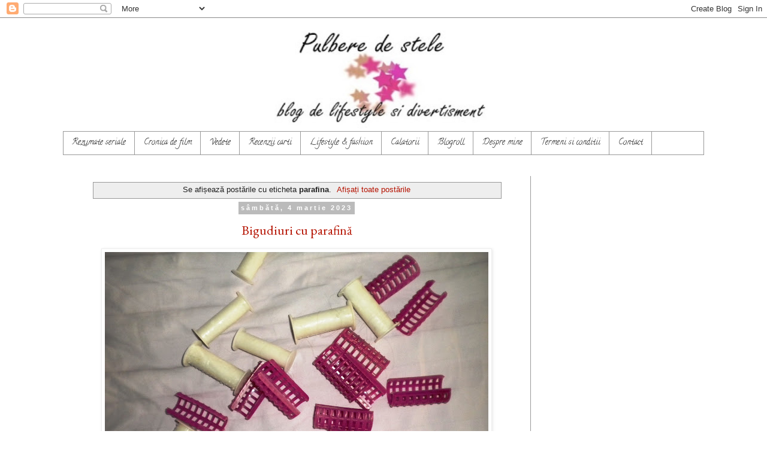

--- FILE ---
content_type: text/html; charset=utf-8
request_url: https://www.google.com/recaptcha/api2/aframe
body_size: 266
content:
<!DOCTYPE HTML><html><head><meta http-equiv="content-type" content="text/html; charset=UTF-8"></head><body><script nonce="hbJLx5SFq3uHnjil3fMIew">/** Anti-fraud and anti-abuse applications only. See google.com/recaptcha */ try{var clients={'sodar':'https://pagead2.googlesyndication.com/pagead/sodar?'};window.addEventListener("message",function(a){try{if(a.source===window.parent){var b=JSON.parse(a.data);var c=clients[b['id']];if(c){var d=document.createElement('img');d.src=c+b['params']+'&rc='+(localStorage.getItem("rc::a")?sessionStorage.getItem("rc::b"):"");window.document.body.appendChild(d);sessionStorage.setItem("rc::e",parseInt(sessionStorage.getItem("rc::e")||0)+1);localStorage.setItem("rc::h",'1769404331114');}}}catch(b){}});window.parent.postMessage("_grecaptcha_ready", "*");}catch(b){}</script></body></html>